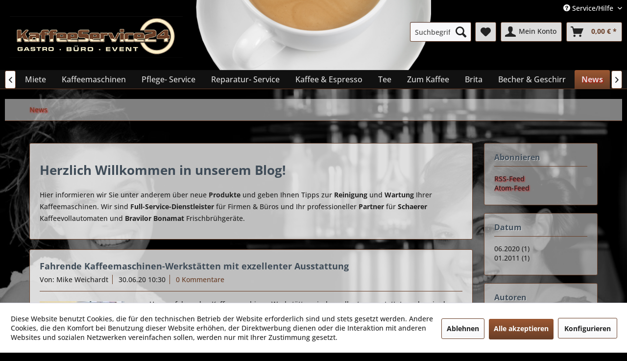

--- FILE ---
content_type: text/html; charset=UTF-8
request_url: https://kaffeeservice24.com/news/?p=1&sFilterTags=Kaffeemaschinen
body_size: 15344
content:
<!DOCTYPE html> <html class="no-js" lang="de" itemscope="itemscope" itemtype="https://schema.org/WebPage"> <head> <meta charset="utf-8"> <meta name="author" content="KaffeeService24.com" /> <meta name="robots" content="noindex,follow" /> <meta name="revisit-after" content="7 days" /> <meta name="keywords" content="Kaffee-News, KaffeeService24" /> <meta name="description" content="Neues von KaffeeService24" /> <meta property="og:type" content="website" /> <meta property="og:site_name" content="KaffeeService24 Gastro - Büro - Event" /> <meta property="og:title" content="News" /> <meta property="og:description" content="Hier informieren wir Sie unter anderem über neue Produkte und geben Ihnen Tipps zur Reinigung und Wartung Ihrer Kaffeemaschinen. Wir sind…" /> <meta name="twitter:card" content="summary" /> <meta name="twitter:site" content="KaffeeService24 Gastro - Büro - Event" /> <meta name="twitter:title" content="News" /> <meta name="twitter:description" content="Hier informieren wir Sie unter anderem über neue Produkte und geben Ihnen Tipps zur Reinigung und Wartung Ihrer Kaffeemaschinen. Wir sind…" /> <meta itemprop="copyrightHolder" content="KaffeeService24 Gastro - Büro - Event" /> <meta itemprop="copyrightYear" content="2021" /> <meta itemprop="isFamilyFriendly" content="True" /> <meta itemprop="image" content="https://kaffeeservice24.com/media/image/34/64/99/NEW-outlineSchwarz.png" /> <meta name="viewport" content="width=device-width, initial-scale=1.0"> <meta name="mobile-web-app-capable" content="yes"> <meta name="apple-mobile-web-app-title" content="KaffeeService24"> <meta name="apple-mobile-web-app-capable" content="yes"> <meta name="apple-mobile-web-app-status-bar-style" content="default"> <link rel="apple-touch-icon-precomposed" href="/themes/Frontend/Responsive/frontend/_public/src/img/apple-touch-icon-precomposed.png"> <link rel="shortcut icon" href="https://kaffeeservice24.com/media/unknown/d9/0c/f4/favicon.ico"> <meta name="msapplication-navbutton-color" content="#693e27" /> <meta name="application-name" content="KaffeeService24 Gastro - Büro - Event" /> <meta name="msapplication-starturl" content="https://kaffeeservice24.com/" /> <meta name="msapplication-window" content="width=1024;height=768" /> <meta name="msapplication-TileImage" content="/themes/Frontend/Responsive/frontend/_public/src/img/win-tile-image.png"> <meta name="msapplication-TileColor" content="#693e27"> <meta name="theme-color" content="#693e27" /> <link rel="canonical" href="https://kaffeeservice24.com/news/" /> <link rel="alternate" type="application/rss+xml" title="News RSS" href="https://kaffeeservice24.com/news/?sRss=1"/> <link rel="alternate" type="application/atom+xml" title="News ATOM" href="https://kaffeeservice24.com/news/?sAtom=1"/> <title itemprop="name">Kaffee-News von KaffeeService24 | KaffeeService24 Gastro - Büro - Event</title> <link rel="stylesheet" href="https://use.fontawesome.com/releases/v5.2.0/css/all.css" integrity="sha384-hWVjflwFxL6sNzntih27bfxkr27PmbbK/iSvJ+a4+0owXq79v+lsFkW54bOGbiDQ" crossorigin="anonymous"> <link href="/web/cache/1759951199_ba2d75060975752096077aba90247c7a.css" media="all" rel="stylesheet" type="text/css" /> </head> <body class="is--ctl-blog is--act-index" > <div data-paypalUnifiedMetaDataContainer="true" data-paypalUnifiedRestoreOrderNumberUrl="https://kaffeeservice24.com/widgets/PaypalUnifiedOrderNumber/restoreOrderNumber" class="is--hidden"> </div> <div class="page-wrap"> <noscript class="noscript-main"> <div class="alert is--warning"> <div class="alert--icon"> <i class="icon--element icon--warning"></i> </div> <div class="alert--content"> Um KaffeeService24&#x20;Gastro&#x20;-&#x20;B&#xFC;ro&#x20;-&#x20;Event in vollem Umfang nutzen zu k&ouml;nnen, empfehlen wir Ihnen Javascript in Ihrem Browser zu aktiveren. </div> </div> </noscript> <header class="header-main"> <div class="top-bar"> <div class="container block-group"> <nav class="top-bar--navigation block" role="menubar"> <div class="navigation--entry entry--service has--drop-down" role="menuitem" aria-haspopup="true" data-drop-down-menu="true"> <i class="icon--service"></i> Service/Hilfe <ul class="service--list is--rounded" role="menu"> <li class="service--entry" role="menuitem"> <a class="service--link" href="https://kaffeeservice24.com/hilfe/support" title="Hilfe / Support" > Hilfe / Support </a> </li> <li class="service--entry" role="menuitem"> <a class="service--link" href="https://kaffeeservice24.com/kontaktformular" title="Kontakt" target="_self"> Kontakt </a> </li> <li class="service--entry" role="menuitem"> <a class="service--link" href="https://kaffeeservice24.com/versand-zahlung" title="Versand &amp; Zahlung" > Versand & Zahlung </a> </li> </ul> </div> </nav> </div> </div> <div class="container header--navigation"> <div class="logo-main block-group" role="banner"> <div class="logo--shop block"> <a class="logo--link" href="https://kaffeeservice24.com/" title="KaffeeService24 Gastro - Büro - Event - zur Startseite wechseln"> <picture> <source srcset="https://kaffeeservice24.com/media/image/34/64/99/NEW-outlineSchwarz.png" media="(min-width: 78.75em)"> <source srcset="https://kaffeeservice24.com/media/image/34/64/99/NEW-outlineSchwarz.png" media="(min-width: 64em)"> <source srcset="https://kaffeeservice24.com/media/image/34/64/99/NEW-outlineSchwarz.png" media="(min-width: 48em)"> <img srcset="https://kaffeeservice24.com/media/image/34/64/99/NEW-outlineSchwarz.png" alt="KaffeeService24 Gastro - Büro - Event - zur Startseite wechseln" /> </picture> </a> </div> </div> <nav class="shop--navigation block-group"> <ul class="navigation--list block-group" role="menubar"> <li class="navigation--entry entry--menu-left" role="menuitem"> <a class="entry--link entry--trigger btn is--icon-left" href="#offcanvas--left" data-offcanvas="true" data-offCanvasSelector=".sidebar-main" aria-label="Menü"> <i class="icon--menu"></i> Menü </a> </li> <li class="navigation--entry entry--search" role="menuitem" data-search="true" aria-haspopup="true" data-minLength="3"> <a class="btn entry--link entry--trigger" href="#show-hide--search" title="Suche anzeigen / schließen" aria-label="Suche anzeigen / schließen"> <i class="icon--search"></i> <span class="search--display">Suchen</span> </a> <form action="/search" method="get" class="main-search--form"> <input type="search" name="sSearch" aria-label="Suchbegriff..." class="main-search--field" autocomplete="off" autocapitalize="off" placeholder="Suchbegriff..." maxlength="30" /> <button type="submit" class="main-search--button" aria-label="Suchen"> <i class="icon--search"></i> <span class="main-search--text">Suchen</span> </button> <div class="form--ajax-loader">&nbsp;</div> </form> <div class="main-search--results"></div> </li> <li class="navigation--entry entry--notepad" role="menuitem"> <a href="https://kaffeeservice24.com/note" title="Merkzettel" aria-label="Merkzettel" class="btn"> <i class="icon--heart"></i> </a> </li> <li class="navigation--entry entry--account with-slt" role="menuitem" data-offcanvas="true" data-offCanvasSelector=".account--dropdown-navigation"> <a href="https://kaffeeservice24.com/account" title="Mein Konto" aria-label="Mein Konto" class="btn is--icon-left entry--link account--link"> <i class="icon--account"></i> <span class="account--display"> Mein Konto </span> </a> <div class="account--dropdown-navigation"> <div class="navigation--smartphone"> <div class="entry--close-off-canvas"> <a href="#close-account-menu" class="account--close-off-canvas" title="Menü schließen" aria-label="Menü schließen"> Menü schließen <i class="icon--arrow-right"></i> </a> </div> </div> <div class="account--menu is--rounded is--personalized"> <span class="navigation--headline"> Mein Konto </span> <div class="account--menu-container"> <ul class="sidebar--navigation navigation--list is--level0 show--active-items"> <li class="navigation--entry"> <span class="navigation--signin"> <a href="https://kaffeeservice24.com/account#hide-registration" class="blocked--link btn is--primary navigation--signin-btn" data-collapseTarget="#registration" data-action="close"> Anmelden </a> <span class="navigation--register"> oder <a href="https://kaffeeservice24.com/account#show-registration" class="blocked--link" data-collapseTarget="#registration" data-action="open"> registrieren </a> </span> </span> </li> <li class="navigation--entry"> <a href="https://kaffeeservice24.com/account" title="Übersicht" class="navigation--link"> Übersicht </a> </li> <li class="navigation--entry"> <a href="https://kaffeeservice24.com/account/profile" title="Persönliche Daten" class="navigation--link" rel="nofollow"> Persönliche Daten </a> </li> <li class="navigation--entry"> <a href="https://kaffeeservice24.com/address/index/sidebar/" title="Adressen" class="navigation--link" rel="nofollow"> Adressen </a> </li> <li class="navigation--entry"> <a href="https://kaffeeservice24.com/account/payment" title="Zahlungsarten" class="navigation--link" rel="nofollow"> Zahlungsarten </a> </li> <li class="navigation--entry"> <a href="https://kaffeeservice24.com/account/orders" title="Bestellungen" class="navigation--link" rel="nofollow"> Bestellungen </a> </li> <li class="navigation--entry"> <a href="https://kaffeeservice24.com/note" title="Merkzettel" class="navigation--link" rel="nofollow"> Merkzettel </a> </li> </ul> </div> </div> </div> </li> <li class="navigation--entry entry--cart" role="menuitem"> <a class="btn is--icon-left cart--link" href="https://kaffeeservice24.com/checkout/cart" title="Warenkorb" aria-label="Warenkorb"> <span class="cart--display"> Warenkorb </span> <span class="badge is--primary is--minimal cart--quantity is--hidden">0</span> <i class="icon--basket"></i> <span class="cart--amount"> 0,00&nbsp;&euro; * </span> </a> <div class="ajax-loader">&nbsp;</div> </li> </ul> </nav> <div class="container--ajax-cart" data-collapse-cart="true" data-displayMode="offcanvas"></div> </div> </header> <nav class="navigation-main"> <div class="container" data-menu-scroller="true" data-listSelector=".navigation--list.container" data-viewPortSelector=".navigation--list-wrapper"> <div class="navigation--list-wrapper"> <ul class="navigation--list container" role="menubar" itemscope="itemscope" itemtype="https://schema.org/SiteNavigationElement"> <li class="navigation--entry is--home" role="menuitem" xmlns="http://www.w3.org/1999/html"> <a class="navigation--link is--first" href="https://kaffeeservice24.com/" title="Home" itemprop="url"> <img class="home--button--icon" itemprop="name" src="https://kaffeeservice24.com/engine/Shopware/Plugins/Community/Frontend/WolfAdvancedGraficMenu/views/frontend/_public/src/img/home.png" alt="Home" title="Home" /> </a> </li> <li class="navigation--entry" role="menuitem"> <a class="navigation--link" href="https://kaffeeservice24.com/miete/" title="Miete" itemprop="url"> <span itemprop="name">Miete</span> </a> </li> <li class="navigation--entry" role="menuitem"> <a class="navigation--link" href="https://kaffeeservice24.com/kaffeemaschinen/" title="Kaffeemaschinen" itemprop="url"> <span itemprop="name">Kaffeemaschinen</span> </a> </li> <li class="navigation--entry" role="menuitem"> <a class="navigation--link" href="https://kaffeeservice24.com/pflege-service/" title="Pflege- Service" itemprop="url"> <span itemprop="name">Pflege- Service</span> </a> </li> <li class="navigation--entry" role="menuitem"> <a class="navigation--link" href="https://kaffeeservice24.com/reparatur-service/" title="Reparatur- Service" itemprop="url"> <span itemprop="name">Reparatur- Service</span> </a> </li> <li class="navigation--entry" role="menuitem"> <a class="navigation--link" href="https://kaffeeservice24.com/kaffee-espresso/" title="Kaffee & Espresso" itemprop="url"> <span itemprop="name">Kaffee & Espresso</span> </a> </li> <li class="navigation--entry" role="menuitem"> <a class="navigation--link" href="https://kaffeeservice24.com/tee/" title="Tee" itemprop="url"> <span itemprop="name">Tee</span> </a> </li> <li class="navigation--entry" role="menuitem"> <a class="navigation--link" href="https://kaffeeservice24.com/zum-kaffee/" title="Zum Kaffee" itemprop="url"> <span itemprop="name">Zum Kaffee</span> </a> </li> <li class="navigation--entry" role="menuitem"> <a class="navigation--link" href="https://kaffeeservice24.com/cat/index/sCategory/11" title="Brita" itemprop="url"> <span itemprop="name">Brita</span> </a> </li> <li class="navigation--entry" role="menuitem"> <a class="navigation--link" href="https://kaffeeservice24.com/becher-geschirr/" title="Becher & Geschirr" itemprop="url"> <span itemprop="name">Becher & Geschirr</span> </a> </li> <li class="navigation--entry is--active" role="menuitem"> <a class="navigation--link is--active" href="https://kaffeeservice24.com/news/" title="News" itemprop="url"> <span itemprop="name">News</span> </a> </li> <li class="navigation--entry " role="menuitem"> <a class="navigation--link " title="Mehr Kategorien"} > <span itemprop="name"> Mehr... </span> </a> </li> </ul> </div> <div class="gr-advanced-menu" data-advanced-menu="true"> <div class="menu--container"> <div class="button-container"> <a href="https://kaffeeservice24.com/miete/" class="button--category" title="Zur Kategorie "> <i class="icon--arrow-right"></i> Zur Kategorie Miete </a> <span class="button--close"> <i class="icon--cross"></i> </span> </div> <div class="content--wrapper has--content has--teaser advanced-menu-delay" data-hoverdelay="500"> <ul class="menu--list menu--level-0 " style="width: 50%;"> <li class="menu--list-item item--level-0 grafic--box--with-3" > <a href="https://kaffeeservice24.com/miete/fuer-buero/" class="menu--list-item-link" title="für Büro"> <div class="Navigation--sub-picture" style="background-image:url(https://kaffeeservice24.com/media/image/a5/92/64/SCS-b.jpg); height: 125px "> </div> <div class="graad--name--box"> für Büro </div> </a> </li> <li class="menu--list-item item--level-0 grafic--box--with-3" > <a href="https://kaffeeservice24.com/miete/gastronomie/" class="menu--list-item-link" title="Gastronomie"> <div class="Navigation--sub-picture" style="background-image:url(https://kaffeeservice24.com/media/image/e5/91/fb/SCS-a.jpg); height: 125px "> </div> <div class="graad--name--box"> Gastronomie </div> </a> </li> <li class="menu--list-item item--level-0 grafic--box--with-3" > <a href="https://kaffeeservice24.com/miete/fuer-ihr-event/" class="menu--list-item-link" title="für Ihr Event"> <div class="Navigation--sub-picture" style="background-image:url(https://kaffeeservice24.com/media/image/3c/0c/0c/Becher-To-Go.jpg); height: 125px "> </div> <div class="graad--name--box"> für Ihr Event </div> </a> </li> </ul> <div class="menu--delimiter" style="right: 50%;"></div> <div class="menu--teaser" style="width: 50%;"> <a href="https://kaffeeservice24.com/miete/" title="Zur Kategorie Miete" class="teaser--image" style="background-image: url(https://kaffeeservice24.com/media/image/f4/cc/3e/SCS-1.png);"></a> <div class="teaser--headline">Kaffee im Büro und in der Gastronomie. Miete mit echtem FullService.</div> <div class="teaser--text"> Als Dienstleister sind wir gewohnt uns Ihren Kopf zu zerbrechen. Drei der gängigsten Kaffee-Fullservice-Pakete halten wir für Sie bereit. Ganz gleich ob Sie "hochwertigen Filterkaffee", den "perfekten Espresso", "lecker Cafe Creme" oder... <a class="teaser--text-link" href="https://kaffeeservice24.com/miete/" title="mehr erfahren"> mehr erfahren </a> </div> </div> </div> </div> <div class="menu--container"> <div class="button-container"> <a href="https://kaffeeservice24.com/kaffeemaschinen/" class="button--category" title="Zur Kategorie "> <i class="icon--arrow-right"></i> Zur Kategorie Kaffeemaschinen </a> <span class="button--close"> <i class="icon--cross"></i> </span> </div> <div class="content--wrapper has--content has--teaser advanced-menu-delay" data-hoverdelay="500"> <ul class="menu--list menu--level-0 " style="width: 50%;"> <li class="menu--list-item item--level-0 grafic--box--with-3" > <a href="https://kaffeeservice24.com/kaffeemaschinen/vollautomaten/" class="menu--list-item-link" title="Vollautomaten"> <div class="Navigation--sub-picture" style="background-image:url(https://kaffeeservice24.com/media/image/17/87/a0/Schaerer-Coffee-Joy.png); height: 125px "> </div> <div class="graad--name--box"> Vollautomaten </div> </a> </li> <li class="menu--list-item item--level-0 grafic--box--with-3" > <a href="https://kaffeeservice24.com/kaffeemaschinen/frischbrueher/" class="menu--list-item-link" title="Frischbrüher"> <div class="Navigation--sub-picture" style="background-image:url(https://kaffeeservice24.com/media/image/a7/12/d8/Bravilor-Bonamat-THa-web.png); height: 125px "> </div> <div class="graad--name--box"> Frischbrüher </div> </a> </li> <li class="menu--list-item item--level-0 grafic--box--with-3" > <a href="https://kaffeeservice24.com/kaffeemaschinen/filtertueten/" class="menu--list-item-link" title="Filtertüten"> <div class="Navigation--sub-picture" style="background-image:url(https://kaffeeservice24.com/media/image/53/da/c5/Bravilor-Bonamat-Korbfilter-weiss.png); height: 125px "> </div> <div class="graad--name--box"> Filtertüten </div> </a> </li> <li class="menu--list-item item--level-0 grafic--box--with-3" > <a href="https://kaffeeservice24.com/kaffeemaschinen/ersatzteile/" class="menu--list-item-link" title="Ersatzteile"> <div class="Navigation--sub-picture" style="background-image:url(https://kaffeeservice24.com/media/image/47/c2/44/Cappuccino-Dampfduese-chrom-web.png); height: 125px "> </div> <div class="graad--name--box"> Ersatzteile </div> </a> </li> <li class="menu--list-item item--level-0 grafic--box--with-3" > <a href="https://kaffeeservice24.com/kaffeemaschinen/maschinenzubehoer/" class="menu--list-item-link" title="Maschinenzubehör"> <div class="Navigation--sub-picture" style="background-image:url(https://kaffeeservice24.com/media/image/3d/1c/25/Cup-Cool.jpg); height: 125px "> </div> <div class="graad--name--box"> Maschinenzubehör </div> </a> </li> <li class="menu--list-item item--level-0 grafic--box--with-3" > <a href="https://kaffeeservice24.com/kaffeemaschinen/gebraucht-wie-neu/" class="menu--list-item-link" title="gebraucht, wie neu"> <div class="Navigation--sub-picture" style="background-image:url(https://kaffeeservice24.com/media/image/17/87/a0/Schaerer-Coffee-Joy.png); height: 125px "> </div> <div class="graad--name--box"> gebraucht, wie neu </div> </a> </li> </ul> <div class="menu--delimiter" style="right: 50%;"></div> <div class="menu--teaser" style="width: 50%;"> <a href="https://kaffeeservice24.com/kaffeemaschinen/" title="Zur Kategorie Kaffeemaschinen" class="teaser--image" style="background-image: url(https://kaffeeservice24.com/media/image/d0/b1/54/Schaerer-Coffee-Soul-mit-Tassenw-rmer-web.png);"></a> <div class="teaser--headline">Die beiden Königsklassen der Kaffeetechnik: "Schaerer" & "Bravilor Bonamat"</div> </div> </div> </div> <div class="menu--container"> <div class="button-container"> <a href="https://kaffeeservice24.com/pflege-service/" class="button--category" title="Zur Kategorie "> <i class="icon--arrow-right"></i> Zur Kategorie Pflege- Service </a> <span class="button--close"> <i class="icon--cross"></i> </span> </div> <div class="content--wrapper has--content has--teaser advanced-menu-delay" data-hoverdelay="500"> <ul class="menu--list menu--level-0 " style="width: 50%;"> <li class="menu--list-item item--level-0 grafic--box--with-3" > <a href="https://kaffeeservice24.com/pflege-service/pflege-service-abos/" class="menu--list-item-link" title="Pflege-Service-Abos"> <div class="Navigation--sub-picture" style="background-image:url(https://kaffeeservice24.com/media/image/e8/47/5f/Pflege_Service_Abo-SCJ-web.png); height: 125px "> </div> <div class="graad--name--box"> Pflege-Service-Abos </div> </a> </li> <li class="menu--list-item item--level-0 grafic--box--with-3" > <a href="https://kaffeeservice24.com/pflege-service/artikel-fuer-vollautomaten/" class="menu--list-item-link" title="Artikel für Vollautomaten"> <div class="Navigation--sub-picture" style="background-image:url(https://kaffeeservice24.com/media/image/24/24/84/KS-24-Reinigungstabletten-f-r-Kaffeevollautomaten-120St-1-web.png); height: 125px "> </div> <div class="graad--name--box"> Artikel für Vollautomaten </div> </a> </li> <li class="menu--list-item item--level-0 grafic--box--with-3" > <a href="https://kaffeeservice24.com/pflege-service/artikel-fuer-frischbrueher/" class="menu--list-item-link" title="Artikel für Frischbrüher"> <div class="Navigation--sub-picture" style="background-image:url(https://kaffeeservice24.com/media/image/4e/14/3e/KS-24-Kalkl-ser-Entkalker-1L-2-web.png); height: 125px "> </div> <div class="graad--name--box"> Artikel für Frischbrüher </div> </a> </li> <li class="menu--list-item item--level-0 grafic--box--with-3" > <a href="https://kaffeeservice24.com/pflege-service/sonstige-serviceartikel/" class="menu--list-item-link" title="Sonstige Serviceartikel"> <div class="Navigation--sub-picture" style="background-image:url(https://kaffeeservice24.com/media/image/62/0d/93/schlauchbuerste-3mm-fuer-milchschlaeuche-u-aufschaeumer-web.png); height: 125px "> </div> <div class="graad--name--box"> Sonstige Serviceartikel </div> </a> </li> </ul> <div class="menu--delimiter" style="right: 50%;"></div> <div class="menu--teaser" style="width: 50%;"> <a href="https://kaffeeservice24.com/pflege-service/" title="Zur Kategorie Pflege- Service" class="teaser--image" style="background-image: url(https://kaffeeservice24.com/media/image/6b/3b/b8/KS-24-Reinigungstabletten-f-r-Kaffeevollautomaten-120St-3-web.png);"></a> <div class="teaser--headline">Pflegeartikel für Ihre wertvolle Kaffeetechnik</div> <div class="teaser--text"> Was man liebt, das pflegt man. Genauso sollte man es mit seinem Kaffee- vollautomaten halten. Auch hier merkt man erst, wie wertvoll er ist, wenn er wegen eines Defekts einmal streiken sollte. Regelmäßige Pflege verlängert die Lebensdauer... <a class="teaser--text-link" href="https://kaffeeservice24.com/pflege-service/" title="mehr erfahren"> mehr erfahren </a> </div> </div> </div> </div> <div class="menu--container"> <div class="button-container"> <a href="https://kaffeeservice24.com/reparatur-service/" class="button--category" title="Zur Kategorie "> <i class="icon--arrow-right"></i> Zur Kategorie Reparatur- Service </a> <span class="button--close"> <i class="icon--cross"></i> </span> </div> <div class="content--wrapper has--content has--teaser advanced-menu-delay" data-hoverdelay="500"> <ul class="menu--list menu--level-0 " style="width: 50%;"> <li class="menu--list-item item--level-0 grafic--box--with-3" > <a href="https://kaffeeservice24.com/reparatur-service/schaerer/" class="menu--list-item-link" title="Schaerer"> <div class="Navigation--sub-picture" style="background-image:url(https://kaffeeservice24.com/media/image/d3/c5/a7/Reparatur-Ticket-SCA-touch-it-web.png); height: 125px "> </div> <div class="graad--name--box"> Schaerer </div> </a> </li> <li class="menu--list-item item--level-0 grafic--box--with-3" > <a href="https://kaffeeservice24.com/reparatur-service/wmf/" class="menu--list-item-link" title="WMF"> <div class="Navigation--sub-picture" style="background-image:url(https://kaffeeservice24.com/media/image/72/a7/0a/Reparatur-Ticket-WMF-800-web.png); height: 125px "> </div> <div class="graad--name--box"> WMF </div> </a> </li> <li class="menu--list-item item--level-0 grafic--box--with-3" > <a href="https://kaffeeservice24.com/reparatur-service/solis/" class="menu--list-item-link" title="Solis"> <div class="Navigation--sub-picture" style="background-image:url(https://kaffeeservice24.com/media/image/e6/9d/ca/Reparatur-Ticket-Solis-MP-web.png); height: 125px "> </div> <div class="graad--name--box"> Solis </div> </a> </li> <li class="menu--list-item item--level-0 grafic--box--with-3" > <a href="https://kaffeeservice24.com/reparatur-service/alfi/" class="menu--list-item-link" title="Alfi"> <div class="Navigation--sub-picture" style="background-image:url(https://kaffeeservice24.com/media/image/78/4e/cb/Reparatur-Ticket-Alfino-web.png); height: 125px "> </div> <div class="graad--name--box"> Alfi </div> </a> </li> <li class="menu--list-item item--level-0 grafic--box--with-3" > <a href="https://kaffeeservice24.com/reparatur-service/bonamat/" class="menu--list-item-link" title="Bonamat"> <div class="Navigation--sub-picture" style="background-image:url(https://kaffeeservice24.com/media/image/g0/ef/94/Reparatur-Ticket-matic-web.png); height: 125px "> </div> <div class="graad--name--box"> Bonamat </div> </a> </li> </ul> <div class="menu--delimiter" style="right: 50%;"></div> <div class="menu--teaser" style="width: 50%;"> <a href="https://kaffeeservice24.com/reparatur-service/" title="Zur Kategorie Reparatur- Service" class="teaser--image" style="background-image: url(https://kaffeeservice24.com/media/image/43/dd/bb/Reparatur-Ticket-SCS-web.png);"></a> <div class="teaser--headline">Online-, und vor Ort - Reparatur - Service</div> <div class="teaser--text"> Meldet Ihre Kaffeemaschine " Service erwünscht "? Für Klein-Kaffee-Vollautomaten bundesweit gilt: Sie senden uns Ihr Gerät im Originalkarton zu oder ordern einen geeigneten Karton, hier über unseren Online-Service. Wir tauschen auch Ihre "Brita... <a class="teaser--text-link" href="https://kaffeeservice24.com/reparatur-service/" title="mehr erfahren"> mehr erfahren </a> </div> </div> </div> </div> <div class="menu--container"> <div class="button-container"> <a href="https://kaffeeservice24.com/kaffee-espresso/" class="button--category" title="Zur Kategorie "> <i class="icon--arrow-right"></i> Zur Kategorie Kaffee & Espresso </a> <span class="button--close"> <i class="icon--cross"></i> </span> </div> <div class="content--wrapper has--content has--teaser advanced-menu-delay" data-hoverdelay="500"> <ul class="menu--list menu--level-0 " style="width: 50%;"> <li class="menu--list-item item--level-0 grafic--box--with-3" > <a href="https://kaffeeservice24.com/kaffee-espresso/kaffeebohnen/" class="menu--list-item-link" title="Kaffeebohnen"> <div class="Navigation--sub-picture" style="background-image:url(https://kaffeeservice24.com/media/image/66/46/75/schirmer-cafe-creme-fairtrade.png); height: 125px "> </div> <div class="graad--name--box"> Kaffeebohnen </div> </a> </li> <li class="menu--list-item item--level-0 grafic--box--with-3" > <a href="https://kaffeeservice24.com/kaffee-espresso/espresso/" class="menu--list-item-link" title="Espresso"> <div class="Navigation--sub-picture" style="background-image:url(https://kaffeeservice24.com/media/image/b3/d4/62/dallmayr-palazzo-web.png); height: 125px "> </div> <div class="graad--name--box"> Espresso </div> </a> </li> <li class="menu--list-item item--level-0 grafic--box--with-3" > <a href="https://kaffeeservice24.com/kaffee-espresso/kaffeepulver/" class="menu--list-item-link" title="Kaffeepulver"> <div class="Navigation--sub-picture" style="background-image:url(https://kaffeeservice24.com/media/image/f5/ec/fc/Dallmayr-prodomo-gemahlen-500g-12er-Pack.png); height: 125px "> </div> <div class="graad--name--box"> Kaffeepulver </div> </a> </li> <li class="menu--list-item item--level-0 grafic--box--with-3" > <a href="https://kaffeeservice24.com/kaffee-espresso/portionsbeutel/" class="menu--list-item-link" title="Portionsbeutel"> <div class="Navigation--sub-picture" style="background-image:url(https://kaffeeservice24.com/media/image/40/32/4d/jacobs-kroenung-balance.png); height: 125px "> </div> <div class="graad--name--box"> Portionsbeutel </div> </a> </li> <li class="menu--list-item item--level-0 grafic--box--with-3" > <a href="https://kaffeeservice24.com/kaffee-espresso/schokolade/" class="menu--list-item-link" title="Schokolade"> <div class="Navigation--sub-picture" style="background-image:url(https://kaffeeservice24.com/media/image/67/4c/17/Dallmayr-Schokoladenflocken-1kg-a-web.png); height: 125px "> </div> <div class="graad--name--box"> Schokolade </div> </a> </li> </ul> <div class="menu--delimiter" style="right: 50%;"></div> <div class="menu--teaser" style="width: 50%;"> <a href="https://kaffeeservice24.com/kaffee-espresso/" title="Zur Kategorie Kaffee &amp; Espresso" class="teaser--image" style="background-image: url(https://kaffeeservice24.com/media/image/2a/d6/f2/san-paolo-espresso-web.png);"></a> <div class="teaser--headline">Kaffee ist Lebensfreude!</div> </div> </div> </div> <div class="menu--container"> <div class="button-container"> <a href="https://kaffeeservice24.com/tee/" class="button--category" title="Zur Kategorie "> <i class="icon--arrow-right"></i> Zur Kategorie Tee </a> <span class="button--close"> <i class="icon--cross"></i> </span> </div> <div class="content--wrapper has--content has--teaser advanced-menu-delay" data-hoverdelay="500"> <ul class="menu--list menu--level-0 " style="width: 50%;"> <li class="menu--list-item item--level-0 grafic--box--with-3" > <a href="https://kaffeeservice24.com/tee/fruechte-kraeutertee/" class="menu--list-item-link" title="Früchte &amp; Kräutertee"> <div class="Navigation--sub-picture" style="background-image:url(https://kaffeeservice24.com/media/image/23/a7/3d/Messmer-Tee-Pfefferminze-web.png); height: 125px "> </div> <div class="graad--name--box"> Früchte & Kräutertee </div> </a> </li> <li class="menu--list-item item--level-0 grafic--box--with-3" > <a href="https://kaffeeservice24.com/tee/schwarzer-gruener-tee/" class="menu--list-item-link" title="Schwarzer &amp; Grüner Tee"> <div class="Navigation--sub-picture" style="background-image:url(https://kaffeeservice24.com/media/image/10/3e/6a/Messmer-Tee-Earl-Grey-web.png); height: 125px "> </div> <div class="graad--name--box"> Schwarzer & Grüner Tee </div> </a> </li> <li class="menu--list-item item--level-0 grafic--box--with-3" > <a href="https://kaffeeservice24.com/tee/teezubehoer/" class="menu--list-item-link" title="Teezubehör"> <div class="Navigation--sub-picture" style="background-image:url(https://kaffeeservice24.com/media/image/b7/b8/03/teeglas-mit-messmer-logo-web.png); height: 125px "> </div> <div class="graad--name--box"> Teezubehör </div> </a> </li> <li class="menu--list-item item--level-0 grafic--box--with-3" > <a href="https://kaffeeservice24.com/tee/bio-tee/" class="menu--list-item-link" title="BIO-TEE"> <div class="Navigation--sub-picture" style="background-image:url(https://kaffeeservice24.com/media/image/27/53/61/messmer_tee_beeren_bio.png); height: 125px "> </div> <div class="graad--name--box"> BIO-TEE </div> </a> </li> </ul> <div class="menu--delimiter" style="right: 50%;"></div> <div class="menu--teaser" style="width: 50%;"> <a href="https://kaffeeservice24.com/tee/" title="Zur Kategorie Tee" class="teaser--image" style="background-image: url(https://kaffeeservice24.com/media/image/27/53/61/messmer_tee_beeren_bio.png);"></a> <div class="teaser--headline">Nach Wasser ist Tee das beliebteste Getränk weltweit.</div> </div> </div> </div> <div class="menu--container"> <div class="button-container"> <a href="https://kaffeeservice24.com/zum-kaffee/" class="button--category" title="Zur Kategorie "> <i class="icon--arrow-right"></i> Zur Kategorie Zum Kaffee </a> <span class="button--close"> <i class="icon--cross"></i> </span> </div> <div class="content--wrapper has--content has--teaser advanced-menu-delay" data-hoverdelay="500"> <ul class="menu--list menu--level-0 " style="width: 50%;"> <li class="menu--list-item item--level-0 grafic--box--with-3" > <a href="https://kaffeeservice24.com/zum-kaffee/milch/" class="menu--list-item-link" title="Milch"> <div class="Navigation--sub-picture" style="background-image:url(https://kaffeeservice24.com/media/image/46/7b/6c/Turm-Kondensmilch-7-5-340g-web.png); height: 125px "> </div> <div class="graad--name--box"> Milch </div> </a> </li> <li class="menu--list-item item--level-0 grafic--box--with-3" > <a href="https://kaffeeservice24.com/zum-kaffee/zucker/" class="menu--list-item-link" title="Zucker"> <div class="Navigation--sub-picture" style="background-image:url(https://kaffeeservice24.com/media/image/b4/ff/67/Suedzucker-Wuerfelzucker-500g-web.png); height: 125px "> </div> <div class="graad--name--box"> Zucker </div> </a> </li> </ul> <div class="menu--delimiter" style="right: 50%;"></div> <div class="menu--teaser" style="width: 50%;"> <a href="https://kaffeeservice24.com/zum-kaffee/" title="Zur Kategorie Zum Kaffee" class="teaser--image" style="background-image: url(https://kaffeeservice24.com/media/image/cf/eb/81/KS-24-Zuckersticks-Feinzucker-1000-Stueck-web.png);"></a> <div class="teaser--headline">Zum Kaffee</div> <div class="teaser--text"> Jeder liebt seinen Kaffee anders. Der eine bevorzugt ihn schwarz wie die Nacht, der andere trink ihn nie ohne viel Milch und vielleicht ein wenig Zucker . Genau diese Produkte finden Sie hier in verschiedenen Varianten und Packungsgrößen. <a class="teaser--text-link" href="https://kaffeeservice24.com/zum-kaffee/" title="mehr erfahren"> mehr erfahren </a> </div> </div> </div> </div> <div class="menu--container"> <div class="button-container"> <a href="https://kaffeeservice24.com/cat/index/sCategory/11" class="button--category" title="Zur Kategorie "> <i class="icon--arrow-right"></i> Zur Kategorie Brita </a> <span class="button--close"> <i class="icon--cross"></i> </span> </div> <div class="content--wrapper has--content has--teaser advanced-menu-delay" data-hoverdelay="500"> <ul class="menu--list menu--level-0 " style="width: 50%;"> <li class="menu--list-item item--level-0 grafic--box--with-3" > <a href="https://kaffeeservice24.com/brita/ersatzkartuschen/" class="menu--list-item-link" title="Ersatzkartuschen"> <div class="Navigation--sub-picture" style="background-image:url(https://kaffeeservice24.com/media/image/82/75/97/purity-c150-kartusche-web.png); height: 125px "> </div> <div class="graad--name--box"> Ersatzkartuschen </div> </a> </li> <li class="menu--list-item item--level-0 grafic--box--with-3" > <a href="https://kaffeeservice24.com/brita/filter-komplett-sets/" class="menu--list-item-link" title="Filter-Komplett-Sets"> <div class="Navigation--sub-picture" style="background-image:url(https://kaffeeservice24.com/media/image/84/6e/2b/Brita-Purity-C-Starter-set-c50.jpg); height: 125px "> </div> <div class="graad--name--box"> Filter-Komplett-Sets </div> </a> </li> <li class="menu--list-item item--level-0 grafic--box--with-3" > <a href="https://kaffeeservice24.com/brita/filterkoepfe-schlaeuche/" class="menu--list-item-link" title="Filterköpfe &amp; Schläuche"> <div class="Navigation--sub-picture" style="background-image:url(https://kaffeeservice24.com/media/image/6d/c6/5e/Brita-Purity-C-0-70-Filter-Kopf-1302-06-06-09-web.png); height: 125px "> </div> <div class="graad--name--box"> Filterköpfe & Schläuche </div> </a> </li> </ul> <div class="menu--delimiter" style="right: 50%;"></div> <div class="menu--teaser" style="width: 50%;"> <a href="https://kaffeeservice24.com/cat/index/sCategory/11" title="Zur Kategorie Brita" class="teaser--image" style="background-image: url(https://kaffeeservice24.com/media/image/84/6e/2b/Brita-Purity-C-Starter-set-c50.jpg);"></a> <div class="teaser--headline">Brita Wasserfilter verbessern die Qualität von Kaffee & Tee</div> <div class="teaser--text"> Der größte Vorteil beim filtern von Trinkwasser ist der Geschmack. Dieser ist zwar immer individuell, jedoch empfinden die meisten Menschen hartes Leitungswasser als unangenehm. Das Gaumenerlebnis leidet am meisten bei gebrühten Heißgetränken... <a class="teaser--text-link" href="https://kaffeeservice24.com/cat/index/sCategory/11" title="mehr erfahren"> mehr erfahren </a> </div> </div> </div> </div> <div class="menu--container"> <div class="button-container"> <a href="https://kaffeeservice24.com/becher-geschirr/" class="button--category" title="Zur Kategorie "> <i class="icon--arrow-right"></i> Zur Kategorie Becher & Geschirr </a> <span class="button--close"> <i class="icon--cross"></i> </span> </div> <div class="content--wrapper has--content has--teaser advanced-menu-delay" data-hoverdelay="500"> <ul class="menu--list menu--level-0 " style="width: 50%;"> <li class="menu--list-item item--level-0 grafic--box--with-3" > <a href="https://kaffeeservice24.com/becher-geschirr/to-go-becher/" class="menu--list-item-link" title="To Go Becher"> <div class="Navigation--sub-picture" style="background-image:url(https://kaffeeservice24.com/media/image/a7/64/60/Becher-Coffee-to-go-03L-web.png); height: 125px "> </div> <div class="graad--name--box"> To Go Becher </div> </a> </li> <li class="menu--list-item item--level-0 grafic--box--with-3" > <a href="https://kaffeeservice24.com/becher-geschirr/geschirr/" class="menu--list-item-link" title="Geschirr"> <div class="Navigation--sub-picture" style="background-image:url(https://kaffeeservice24.com/media/image/96/08/72/kaffeetasse-san-paolo-weiss-web.png); height: 125px "> </div> <div class="graad--name--box"> Geschirr </div> </a> </li> <li class="menu--list-item item--level-0 grafic--box--with-3" > <a href="https://kaffeeservice24.com/becher-geschirr/glaeser/" class="menu--list-item-link" title="Gläser"> <div class="Navigation--sub-picture" style="background-image:url(https://kaffeeservice24.com/media/image/80/cc/db/Latteglas-San-Paolo-web.png); height: 125px "> </div> <div class="graad--name--box"> Gläser </div> </a> </li> <li class="menu--list-item item--level-0 grafic--box--with-3" > <a href="https://kaffeeservice24.com/becher-geschirr/loeffel/" class="menu--list-item-link" title="Löffel"> <div class="Navigation--sub-picture" style="background-image:url(https://kaffeeservice24.com/media/image/b4/60/5d/Latteloeffel-mit-knick-web.png); height: 125px "> </div> <div class="graad--name--box"> Löffel </div> </a> </li> </ul> <div class="menu--delimiter" style="right: 50%;"></div> <div class="menu--teaser" style="width: 50%;"> <a href="https://kaffeeservice24.com/becher-geschirr/" title="Zur Kategorie Becher &amp; Geschirr" class="teaser--image" style="background-image: url(https://kaffeeservice24.com/media/image/ca/e8/dd/To-Go-Becher-front-web.png);"></a> <div class="teaser--headline">Becher & Geschirr mal richtig günstig!</div> <div class="teaser--text"> Sie suchen Keramik-Geschirr wie Espresso- und Kaffeetassen , CoffeeToGo-Becher , verschiedene Löffel oder weiteres Zubehör rund um den perfekten Kaffeegenuss ? Dann könnten Sie hier fündig werden. &nbsp; Geschirr u. Coffee To Go - Becher... <a class="teaser--text-link" href="https://kaffeeservice24.com/becher-geschirr/" title="mehr erfahren"> mehr erfahren </a> </div> </div> </div> </div> <div class="menu--container"> <div class="button-container"> <a href="https://kaffeeservice24.com/news/" class="button--category" title="Zur Kategorie "> <i class="icon--arrow-right"></i> Zur Kategorie News </a> <span class="button--close"> <i class="icon--cross"></i> </span> </div> <div class="content--wrapper has--teaser advanced-menu-delay" data-hoverdelay="500"> <div class="menu--teaser" style="width: 100%;"> <div class="teaser--headline">Herzlich Willkommen in unserem Blog!</div> <div class="teaser--text"> Hier informieren wir Sie unter anderem über neue Produkte und geben Ihnen Tipps zur Reinigung und Wartung Ihrer Kaffeemaschinen. Wir sind Full-Service-Dienstleister für Firmen &amp; Büros und Ihr professioneller Partner für Schaerer... <a class="teaser--text-link" href="https://kaffeeservice24.com/news/" title="mehr erfahren"> mehr erfahren </a> </div> </div> </div> </div> <div class="menu--container"> <div class="button-container"> <a href="#" class="button--category" title="Weitere Kategorien"> Weitere Kategorien </a> <span class="button--close"> <i class="icon--cross"></i> </span> </div> <div class="content--wrapper has--content"> <ul class="menu--list menu--level-0" style="width: 100%"> </ul> </div> </div> </div> </div> </nav> <section class="content-main container block-group"> <nav class="content--breadcrumb block"> <ul class="breadcrumb--list" role="menu" itemscope itemtype="https://schema.org/BreadcrumbList"> <li role="menuitem" class="breadcrumb--entry is--active" itemprop="itemListElement" itemscope itemtype="https://schema.org/ListItem"> <a class="breadcrumb--link" href="https://kaffeeservice24.com/news/" title="News" itemprop="item"> <link itemprop="url" href="https://kaffeeservice24.com/news/" /> <span class="breadcrumb--title" itemprop="name">News</span> </a> <meta itemprop="position" content="0" /> </li> </ul> </nav> <div class="content-main--inner"> <div id='cookie-consent' class='off-canvas is--left block-transition' data-cookie-consent-manager='true' data-cookieTimeout='60'> <div class='cookie-consent--header cookie-consent--close'> Cookie-Einstellungen <i class="icon--arrow-right"></i> </div> <div class='cookie-consent--description'> Diese Website benutzt Cookies, die für den technischen Betrieb der Website erforderlich sind und stets gesetzt werden. Andere Cookies, die den Komfort bei Benutzung dieser Website erhöhen, der Direktwerbung dienen oder die Interaktion mit anderen Websites und sozialen Netzwerken vereinfachen sollen, werden nur mit Ihrer Zustimmung gesetzt. </div> <div class='cookie-consent--configuration'> <div class='cookie-consent--configuration-header'> <div class='cookie-consent--configuration-header-text'>Konfiguration</div> </div> <div class='cookie-consent--configuration-main'> <div class='cookie-consent--group'> <input type="hidden" class="cookie-consent--group-name" value="technical" /> <label class="cookie-consent--group-state cookie-consent--state-input cookie-consent--required"> <input type="checkbox" name="technical-state" class="cookie-consent--group-state-input" disabled="disabled" checked="checked"/> <span class="cookie-consent--state-input-element"></span> </label> <div class='cookie-consent--group-title' data-collapse-panel='true' data-contentSiblingSelector=".cookie-consent--group-container"> <div class="cookie-consent--group-title-label cookie-consent--state-label"> Technisch erforderlich </div> <span class="cookie-consent--group-arrow is-icon--right"> <i class="icon--arrow-right"></i> </span> </div> <div class='cookie-consent--group-container'> <div class='cookie-consent--group-description'> Diese Cookies sind für die Grundfunktionen des Shops notwendig. </div> <div class='cookie-consent--cookies-container'> <div class='cookie-consent--cookie'> <input type="hidden" class="cookie-consent--cookie-name" value="cookieDeclined" /> <label class="cookie-consent--cookie-state cookie-consent--state-input cookie-consent--required"> <input type="checkbox" name="cookieDeclined-state" class="cookie-consent--cookie-state-input" disabled="disabled" checked="checked" /> <span class="cookie-consent--state-input-element"></span> </label> <div class='cookie--label cookie-consent--state-label'> "Alle Cookies ablehnen" Cookie </div> </div> <div class='cookie-consent--cookie'> <input type="hidden" class="cookie-consent--cookie-name" value="allowCookie" /> <label class="cookie-consent--cookie-state cookie-consent--state-input cookie-consent--required"> <input type="checkbox" name="allowCookie-state" class="cookie-consent--cookie-state-input" disabled="disabled" checked="checked" /> <span class="cookie-consent--state-input-element"></span> </label> <div class='cookie--label cookie-consent--state-label'> "Alle Cookies annehmen" Cookie </div> </div> <div class='cookie-consent--cookie'> <input type="hidden" class="cookie-consent--cookie-name" value="shop" /> <label class="cookie-consent--cookie-state cookie-consent--state-input cookie-consent--required"> <input type="checkbox" name="shop-state" class="cookie-consent--cookie-state-input" disabled="disabled" checked="checked" /> <span class="cookie-consent--state-input-element"></span> </label> <div class='cookie--label cookie-consent--state-label'> Ausgewählter Shop </div> </div> <div class='cookie-consent--cookie'> <input type="hidden" class="cookie-consent--cookie-name" value="csrf_token" /> <label class="cookie-consent--cookie-state cookie-consent--state-input cookie-consent--required"> <input type="checkbox" name="csrf_token-state" class="cookie-consent--cookie-state-input" disabled="disabled" checked="checked" /> <span class="cookie-consent--state-input-element"></span> </label> <div class='cookie--label cookie-consent--state-label'> CSRF-Token </div> </div> <div class='cookie-consent--cookie'> <input type="hidden" class="cookie-consent--cookie-name" value="cookiePreferences" /> <label class="cookie-consent--cookie-state cookie-consent--state-input cookie-consent--required"> <input type="checkbox" name="cookiePreferences-state" class="cookie-consent--cookie-state-input" disabled="disabled" checked="checked" /> <span class="cookie-consent--state-input-element"></span> </label> <div class='cookie--label cookie-consent--state-label'> Cookie-Einstellungen </div> </div> <div class='cookie-consent--cookie'> <input type="hidden" class="cookie-consent--cookie-name" value="x-cache-context-hash" /> <label class="cookie-consent--cookie-state cookie-consent--state-input cookie-consent--required"> <input type="checkbox" name="x-cache-context-hash-state" class="cookie-consent--cookie-state-input" disabled="disabled" checked="checked" /> <span class="cookie-consent--state-input-element"></span> </label> <div class='cookie--label cookie-consent--state-label'> Individuelle Preise </div> </div> <div class='cookie-consent--cookie'> <input type="hidden" class="cookie-consent--cookie-name" value="slt" /> <label class="cookie-consent--cookie-state cookie-consent--state-input cookie-consent--required"> <input type="checkbox" name="slt-state" class="cookie-consent--cookie-state-input" disabled="disabled" checked="checked" /> <span class="cookie-consent--state-input-element"></span> </label> <div class='cookie--label cookie-consent--state-label'> Kunden-Wiedererkennung </div> </div> <div class='cookie-consent--cookie'> <input type="hidden" class="cookie-consent--cookie-name" value="nocache" /> <label class="cookie-consent--cookie-state cookie-consent--state-input cookie-consent--required"> <input type="checkbox" name="nocache-state" class="cookie-consent--cookie-state-input" disabled="disabled" checked="checked" /> <span class="cookie-consent--state-input-element"></span> </label> <div class='cookie--label cookie-consent--state-label'> Kundenspezifisches Caching </div> </div> <div class='cookie-consent--cookie'> <input type="hidden" class="cookie-consent--cookie-name" value="paypal-cookies" /> <label class="cookie-consent--cookie-state cookie-consent--state-input cookie-consent--required"> <input type="checkbox" name="paypal-cookies-state" class="cookie-consent--cookie-state-input" disabled="disabled" checked="checked" /> <span class="cookie-consent--state-input-element"></span> </label> <div class='cookie--label cookie-consent--state-label'> PayPal-Zahlungen </div> </div> <div class='cookie-consent--cookie'> <input type="hidden" class="cookie-consent--cookie-name" value="session" /> <label class="cookie-consent--cookie-state cookie-consent--state-input cookie-consent--required"> <input type="checkbox" name="session-state" class="cookie-consent--cookie-state-input" disabled="disabled" checked="checked" /> <span class="cookie-consent--state-input-element"></span> </label> <div class='cookie--label cookie-consent--state-label'> Session </div> </div> <div class='cookie-consent--cookie'> <input type="hidden" class="cookie-consent--cookie-name" value="currency" /> <label class="cookie-consent--cookie-state cookie-consent--state-input cookie-consent--required"> <input type="checkbox" name="currency-state" class="cookie-consent--cookie-state-input" disabled="disabled" checked="checked" /> <span class="cookie-consent--state-input-element"></span> </label> <div class='cookie--label cookie-consent--state-label'> Währungswechsel </div> </div> </div> </div> </div> <div class='cookie-consent--group'> <input type="hidden" class="cookie-consent--group-name" value="comfort" /> <label class="cookie-consent--group-state cookie-consent--state-input"> <input type="checkbox" name="comfort-state" class="cookie-consent--group-state-input"/> <span class="cookie-consent--state-input-element"></span> </label> <div class='cookie-consent--group-title' data-collapse-panel='true' data-contentSiblingSelector=".cookie-consent--group-container"> <div class="cookie-consent--group-title-label cookie-consent--state-label"> Komfortfunktionen </div> <span class="cookie-consent--group-arrow is-icon--right"> <i class="icon--arrow-right"></i> </span> </div> <div class='cookie-consent--group-container'> <div class='cookie-consent--group-description'> Diese Cookies werden genutzt um das Einkaufserlebnis noch ansprechender zu gestalten, beispielsweise für die Wiedererkennung des Besuchers. </div> <div class='cookie-consent--cookies-container'> <div class='cookie-consent--cookie'> <input type="hidden" class="cookie-consent--cookie-name" value="sUniqueID" /> <label class="cookie-consent--cookie-state cookie-consent--state-input"> <input type="checkbox" name="sUniqueID-state" class="cookie-consent--cookie-state-input" /> <span class="cookie-consent--state-input-element"></span> </label> <div class='cookie--label cookie-consent--state-label'> Merkzettel </div> </div> </div> </div> </div> <div class='cookie-consent--group'> <input type="hidden" class="cookie-consent--group-name" value="statistics" /> <label class="cookie-consent--group-state cookie-consent--state-input"> <input type="checkbox" name="statistics-state" class="cookie-consent--group-state-input"/> <span class="cookie-consent--state-input-element"></span> </label> <div class='cookie-consent--group-title' data-collapse-panel='true' data-contentSiblingSelector=".cookie-consent--group-container"> <div class="cookie-consent--group-title-label cookie-consent--state-label"> Statistik & Tracking </div> <span class="cookie-consent--group-arrow is-icon--right"> <i class="icon--arrow-right"></i> </span> </div> <div class='cookie-consent--group-container'> <div class='cookie-consent--cookies-container'> <div class='cookie-consent--cookie'> <input type="hidden" class="cookie-consent--cookie-name" value="x-ua-device" /> <label class="cookie-consent--cookie-state cookie-consent--state-input"> <input type="checkbox" name="x-ua-device-state" class="cookie-consent--cookie-state-input" /> <span class="cookie-consent--state-input-element"></span> </label> <div class='cookie--label cookie-consent--state-label'> Endgeräteerkennung </div> </div> <div class='cookie-consent--cookie'> <input type="hidden" class="cookie-consent--cookie-name" value="__utm" /> <label class="cookie-consent--cookie-state cookie-consent--state-input"> <input type="checkbox" name="__utm-state" class="cookie-consent--cookie-state-input" /> <span class="cookie-consent--state-input-element"></span> </label> <div class='cookie--label cookie-consent--state-label'> Google Analytics </div> </div> <div class='cookie-consent--cookie'> <input type="hidden" class="cookie-consent--cookie-name" value="partner" /> <label class="cookie-consent--cookie-state cookie-consent--state-input"> <input type="checkbox" name="partner-state" class="cookie-consent--cookie-state-input" /> <span class="cookie-consent--state-input-element"></span> </label> <div class='cookie--label cookie-consent--state-label'> Partnerprogramm </div> </div> </div> </div> </div> </div> </div> <div class="cookie-consent--save"> <input class="cookie-consent--save-button btn is--primary" type="button" value="Einstellungen speichern" /> </div> </div> <aside class="sidebar-main off-canvas"> <div class="navigation--smartphone"> <ul class="navigation--list "> <li class="navigation--entry entry--close-off-canvas"> <a href="#close-categories-menu" title="Menü schließen" class="navigation--link"> Menü schließen <i class="icon--arrow-right"></i> </a> </li> </ul> <div class="mobile--switches"> </div> </div> <div class="sidebar--categories-wrapper" data-subcategory-nav="true" data-mainCategoryId="3" data-categoryId="14" data-fetchUrl="/widgets/listing/getCategory/categoryId/14"> <div class="categories--headline navigation--headline"> Kategorien </div> <div class="sidebar--categories-navigation"> <ul class="sidebar--navigation categories--navigation navigation--list is--drop-down is--level0 is--rounded" role="menu"> <li class="navigation--entry has--sub-children" role="menuitem"> <a class="navigation--link link--go-forward" href="https://kaffeeservice24.com/miete/" data-categoryId="24" data-fetchUrl="/widgets/listing/getCategory/categoryId/24" title="Miete" > Miete <span class="is--icon-right"> <i class="icon--arrow-right"></i> </span> </a> </li> <li class="navigation--entry has--sub-children" role="menuitem"> <a class="navigation--link link--go-forward" href="https://kaffeeservice24.com/kaffeemaschinen/" data-categoryId="5" data-fetchUrl="/widgets/listing/getCategory/categoryId/5" title="Kaffeemaschinen" > Kaffeemaschinen <span class="is--icon-right"> <i class="icon--arrow-right"></i> </span> </a> </li> <li class="navigation--entry has--sub-children" role="menuitem"> <a class="navigation--link link--go-forward" href="https://kaffeeservice24.com/pflege-service/" data-categoryId="12" data-fetchUrl="/widgets/listing/getCategory/categoryId/12" title="Pflege- Service" > Pflege- Service <span class="is--icon-right"> <i class="icon--arrow-right"></i> </span> </a> </li> <li class="navigation--entry has--sub-children" role="menuitem"> <a class="navigation--link link--go-forward" href="https://kaffeeservice24.com/reparatur-service/" data-categoryId="13" data-fetchUrl="/widgets/listing/getCategory/categoryId/13" title="Reparatur- Service" > Reparatur- Service <span class="is--icon-right"> <i class="icon--arrow-right"></i> </span> </a> </li> <li class="navigation--entry has--sub-children" role="menuitem"> <a class="navigation--link link--go-forward" href="https://kaffeeservice24.com/kaffee-espresso/" data-categoryId="6" data-fetchUrl="/widgets/listing/getCategory/categoryId/6" title="Kaffee &amp; Espresso" > Kaffee & Espresso <span class="is--icon-right"> <i class="icon--arrow-right"></i> </span> </a> </li> <li class="navigation--entry has--sub-children" role="menuitem"> <a class="navigation--link link--go-forward" href="https://kaffeeservice24.com/tee/" data-categoryId="10" data-fetchUrl="/widgets/listing/getCategory/categoryId/10" title="Tee" > Tee <span class="is--icon-right"> <i class="icon--arrow-right"></i> </span> </a> </li> <li class="navigation--entry has--sub-children" role="menuitem"> <a class="navigation--link link--go-forward" href="https://kaffeeservice24.com/zum-kaffee/" data-categoryId="33" data-fetchUrl="/widgets/listing/getCategory/categoryId/33" title="Zum Kaffee" > Zum Kaffee <span class="is--icon-right"> <i class="icon--arrow-right"></i> </span> </a> </li> <li class="navigation--entry has--sub-children" role="menuitem"> <a class="navigation--link link--go-forward" href="https://kaffeeservice24.com/cat/index/sCategory/11" data-categoryId="11" data-fetchUrl="/widgets/listing/getCategory/categoryId/11" title="Brita" > Brita <span class="is--icon-right"> <i class="icon--arrow-right"></i> </span> </a> </li> <li class="navigation--entry has--sub-children" role="menuitem"> <a class="navigation--link link--go-forward" href="https://kaffeeservice24.com/becher-geschirr/" data-categoryId="51" data-fetchUrl="/widgets/listing/getCategory/categoryId/51" title="Becher &amp; Geschirr" > Becher & Geschirr <span class="is--icon-right"> <i class="icon--arrow-right"></i> </span> </a> </li> <li class="navigation--entry is--active" role="menuitem"> <a class="navigation--link is--active" href="https://kaffeeservice24.com/news/" data-categoryId="14" data-fetchUrl="/widgets/listing/getCategory/categoryId/14" title="News" > News </a> </li> </ul> </div> <div class="shop-sites--container is--rounded"> <div class="shop-sites--headline navigation--headline"> Informationen </div> <ul class="shop-sites--navigation sidebar--navigation navigation--list is--drop-down is--level0" role="menu"> <li class="navigation--entry" role="menuitem"> <a class="navigation--link" href="https://kaffeeservice24.com/hilfe/support" title="Hilfe / Support" data-categoryId="2" data-fetchUrl="/widgets/listing/getCustomPage/pageId/2" > Hilfe / Support </a> </li> <li class="navigation--entry" role="menuitem"> <a class="navigation--link" href="https://kaffeeservice24.com/kontaktformular" title="Kontakt" data-categoryId="1" data-fetchUrl="/widgets/listing/getCustomPage/pageId/1" target="_self"> Kontakt </a> </li> <li class="navigation--entry" role="menuitem"> <a class="navigation--link" href="https://kaffeeservice24.com/versand-zahlung" title="Versand &amp; Zahlung" data-categoryId="6" data-fetchUrl="/widgets/listing/getCustomPage/pageId/6" > Versand & Zahlung </a> </li> </ul> </div> </div> </aside> <div class="content--wrapper"> <div class="blog--content block-group"> <div class="blog--filter-options off-canvas"> <a href="#" title="Filter schließen" class="blog--filter-close-btn">Filter schließen <i class="icon--arrow-right"></i></a> <div class="filter--container"> <div class="filter--headline">Filtern nach:</div> <div class="blog--sidebar"> <div class="blog--navigation block-group"> <div class="blog--subscribe has--border is--rounded filter--group block"> <div class="blog--subscribe-headline blog--sidebar-title collapse--header blog-filter--trigger"> Abonnieren<span class="filter--expand-collapse collapse--toggler"></span> </div> <div class="blog--subscribe-content blog--sidebar-body collapse--content"> <ul class="filter--list list--unstyled"> <li class="filter--entry"><a class="filter--entry-link" href="https://kaffeeservice24.com/news/?sRss=1" title="News">RSS-Feed</a></li> <li class="filter--entry is--last"><a class="filter--entry-link" href="https://kaffeeservice24.com/news/?sAtom=1" title="News">Atom-Feed</a></li> </ul> </div> </div> <div class="blog--filter blog--filter-date has--border is--rounded filter--group block"> <div class="blog--filter-headline blog--sidebar-title collapse--header blog-filter--trigger"> Datum<span class="filter--expand-collapse collapse--toggler"></span> </div> <div class="blog--filter-content blog--sidebar-body collapse--content"> <ul class="filter--list list--unstyled"> <li class="filter--entry"><a href="https://kaffeeservice24.com/news/?p=1&amp;sFilterTags=Kaffeemaschinen&amp;sFilterDate=2020-06" class="filter--entry-link" title="2020-06">06.2020 (1)</a></li> <li class="filter--entry"><a href="https://kaffeeservice24.com/news/?p=1&amp;sFilterTags=Kaffeemaschinen&amp;sFilterDate=2011-01" class="filter--entry-link" title="2011-01">01.2011 (1)</a></li> </ul> </div> </div> <div class="blog--filter blog--filter-author has--border is--rounded filter--group block"> <div class="blog--filter-headline blog--sidebar-title collapse--header blog-filter--trigger"> Autoren<span class="filter--expand-collapse collapse--toggler"></span> </div> <div class="blog--filter-content blog--sidebar-body collapse--content "> <ul class="filter--list list--unstyled"> <li class="filter--entry"><a href="https://kaffeeservice24.com/news/?p=1&amp;sFilterTags=Kaffeemaschinen&amp;sFilterAuthor=Mike%2BWeichardt" class="filter--entry-link" title="Mike Weichardt">Mike Weichardt (2)</a></li> </ul> </div> </div> <div class="blog--filter blog--filter-tags has--border is--rounded filter--group block"> <div class="blog--filter-headline blog--sidebar-title collapse--header blog-filter--trigger"> Tags<span class="filter--expand-collapse collapse--toggler"></span> </div> <div class="blog--filter-content blog--sidebar-body collapse--content"> <ul class="filter--list list--unstyled"> <li class="filter--entry is--active"><a href="https://kaffeeservice24.com/news/?p=1&amp;sFilterTags=Kaffeemaschinen" title="Kaffeemaschinen" class="filter--entry-link is--active is--bold">Kaffeemaschinen (2)</a></li> <li class="filter--entry close"><a href="https://kaffeeservice24.com/news/?p=1" class="filter--entry-link" title="Alle anzeigen">Alle anzeigen</a></li> </ul> </div> </div> </div> </div> </div> </div> <div class="blog--listing block"> <div class="hero-unit category--teaser panel has--border is--rounded"> <h1 class="hero--headline panel--title">Herzlich Willkommen in unserem Blog!</h1> <div class="hero--text panel--body is--wide"> <div class="teaser--text-long"> <p>Hier informieren wir Sie unter anderem über neue <strong>Produkte </strong>und geben Ihnen Tipps zur <strong>Reinigung</strong> und <strong>Wartung</strong> Ihrer Kaffeemaschinen. Wir sind <strong>Full-Service-Dienstleister</strong> für Firmen &amp; Büros und Ihr professioneller <strong>Partner</strong> für <strong>Schaerer</strong> Kaffeevollautomaten und <strong>Bravilor Bonamat</strong> Frischbrühgeräte.</p> </div> <div class="teaser--text-short is--hidden"> Hier informieren wir Sie unter anderem über neue Produkte und geben Ihnen Tipps zur Reinigung und Wartung Ihrer Kaffeemaschinen. Wir sind Full-Service-Dienstleister für Firmen &amp; Büros... <a href="#" title="mehr erfahren" class="text--offcanvas-link"> mehr erfahren &raquo; </a> </div> <div class="teaser--text-offcanvas is--hidden"> <a href="#" title="Fenster schließen" class="close--off-canvas"> <i class="icon--arrow-left"></i> Fenster schließen </a> <div class="offcanvas--content"> <div class="content--title">Herzlich Willkommen in unserem Blog!</div> <p>Hier informieren wir Sie unter anderem über neue <strong>Produkte </strong>und geben Ihnen Tipps zur <strong>Reinigung</strong> und <strong>Wartung</strong> Ihrer Kaffeemaschinen. Wir sind <strong>Full-Service-Dienstleister</strong> für Firmen &amp; Büros und Ihr professioneller <strong>Partner</strong> für <strong>Schaerer</strong> Kaffeevollautomaten und <strong>Bravilor Bonamat</strong> Frischbrühgeräte.</p> </div> </div> </div> </div> <div class="blog--filter-btn"> <a href="#" title="Filtern" class="filter--trigger btn is--icon-left" data-collapseTarget=".blog--filter-options" data-offcanvas="true" data-offCanvasSelector=".blog--filter-options" data-closeButtonSelector=".blog--filter-close-btn"> <i class="icon--filter"></i> Filtern </a> </div> <div class="blog--box panel has--border is--rounded"> <div class="blog--box-header"> <h2 class="blog--box-headline panel--title"> <a class="blog--box-link" href="https://kaffeeservice24.com/news/fahrende-kaffeemaschinen-werkstaetten-mit-exzellenter-ausstattung" title="Fahrende Kaffeemaschinen-Werkstätten mit exzellenter Ausstattung">Fahrende Kaffeemaschinen-Werkstätten mit exzellenter Ausstattung</a> </h2> <div class="blog--box-metadata"> <span class="blog--metadata-author blog--metadata is--nowrap is--first">Von: Mike Weichardt</span> <span class="blog--metadata-date blog--metadata is--nowrap">30.06.20 10:30</span> <span class="blog--metadata-comments blog--metadata is--nowrap is--last"> <a href="https://kaffeeservice24.com/news/fahrende-kaffeemaschinen-werkstaetten-mit-exzellenter-ausstattung#blog--comments-start" title="Zu den Kommentaren des Artikels"> 0 Kommentare </a> </span> </div> </div> <div class="blog--box-content panel--body is--wide block"> <div class="blog--box-picture"> <a href="https://kaffeeservice24.com/news/fahrende-kaffeemaschinen-werkstaetten-mit-exzellenter-ausstattung" class="blog--picture-main" title="Fahrende Kaffeemaschinen-Werkstätten mit exzellenter Ausstattung"> <img srcset="https://kaffeeservice24.com/media/image/79/a1/06/KS-24-Werkstatt_200x200.jpg, https://kaffeeservice24.com/media/image/fa/fc/9f/KS-24-Werkstatt_200x200@2x.jpg 2x" alt="Fahrende Kaffeemaschinen-Werkstätten mit exzellenter Ausstattung" title="Fahrende Kaffeemaschinen-Werkstätten mit exzellenter Ausstattung" /> </a> </div> <div class="blog--box-description"> <div class="blog--box-description-short"> Unsere fahrenden Kaffeemaschinen-Werkstätten sind exzellent ausgestattet, so dass in den meisten Fällen eine Wartung und möglicherweise notwendige Reparatur vor Ort durchgeführt werden kann. So muss weder ein bereits installierter Kaffeevollautomat aufwändig abgebaut werden, noch haben Sie Kosten durch Verdienstausfall oder anderen Ärger. Unsere hervorragend augebildeten Service-Techniker erledigen jede Wartung und viele Reparaturen kompetent und professionell bei Ihnen vor Ort. </div> <div class="blog--box-readmore"> <a href="https://kaffeeservice24.com/news/fahrende-kaffeemaschinen-werkstaetten-mit-exzellenter-ausstattung" title="Fahrende Kaffeemaschinen-Werkstätten mit exzellenter Ausstattung" class="btn is--primary is--small">Mehr lesen</a> </div> <div class="blog--box-tags"> <strong>Tags:</strong> <a href="https://kaffeeservice24.com/news/?p=1&amp;sFilterTags=Kaffee" title="Kaffee">Kaffee</a>, <a href="https://kaffeeservice24.com/news/?p=1&amp;sFilterTags=KaffeeService24" title="KaffeeService24">KaffeeService24</a>, <a href="https://kaffeeservice24.com/news/?p=1&amp;sFilterTags=Kaffeemaschinen" title="Kaffeemaschinen">Kaffeemaschinen</a>, <a href="https://kaffeeservice24.com/news/?p=1&amp;sFilterTags=Kaffeevollautomaten" title="Kaffeevollautomaten">Kaffeevollautomaten</a>, <a href="https://kaffeeservice24.com/news/?p=1&amp;sFilterTags=Reparaturservice" title="Reparaturservice">Reparaturservice</a>, <a href="https://kaffeeservice24.com/news/?p=1&amp;sFilterTags=Kaffeemaschinen-Werkst%25C3%25A4tten" title="Kaffeemaschinen-Werkstätten">Kaffeemaschinen-Werkstätten</a>, <a href="https://kaffeeservice24.com/news/?p=1&amp;sFilterTags=Kaffeebedarf" title="Kaffeebedarf">Kaffeebedarf</a>, <a href="https://kaffeeservice24.com/news/?p=1&amp;sFilterTags=Wartung" title="Wartung">Wartung</a>, <a href="https://kaffeeservice24.com/news/?p=1&amp;sFilterTags=Reparatur%2Bvor%2BOrt" title="Reparatur vor Ort">Reparatur vor Ort</a>, <a href="https://kaffeeservice24.com/news/?p=1&amp;sFilterTags=Vertrauen" title="Vertrauen">Vertrauen</a>, <a href="https://kaffeeservice24.com/news/?p=1&amp;sFilterTags=Fairness" title="Fairness">Fairness</a>, <a href="https://kaffeeservice24.com/news/?p=1&amp;sFilterTags=Transparenz" title="Transparenz">Transparenz</a> </div> </div> </div> </div> <div class="blog--box panel has--border is--rounded"> <div class="blog--box-header"> <h2 class="blog--box-headline panel--title"> <a class="blog--box-link" href="https://kaffeeservice24.com/news/lassen-sie-jetzt-ihren-kaffeevollautomaten-reinigen-und-warten" title="Lassen Sie jetzt Ihren Kaffeevollautomaten reinigen und warten">Lassen Sie jetzt Ihren Kaffeevollautomaten reinigen und warten</a> </h2> <div class="blog--box-metadata"> <span class="blog--metadata-author blog--metadata is--nowrap is--first">Von: Mike Weichardt</span> <span class="blog--metadata-date blog--metadata is--nowrap">27.01.11 09:30</span> <span class="blog--metadata-comments blog--metadata is--nowrap is--last"> <a href="https://kaffeeservice24.com/news/lassen-sie-jetzt-ihren-kaffeevollautomaten-reinigen-und-warten#blog--comments-start" title="Zu den Kommentaren des Artikels"> 0 Kommentare </a> </span> </div> </div> <div class="blog--box-content panel--body is--wide block"> <div class="blog--box-description is--fluid"> <div class="blog--box-description-short"> Gerade in der kalten Jahreszeit und zu den Feiertagen am Jahresende werden die schaerer Kaffeevollautomaten oder Bravilor Bonamat Frischbrühgeräte in Firmen, Büros und Gastronomiebetrieben besonders intensiv genutzt. Die heiße Tasse Kaffee oder Tee ist dann nicht nur der Muntermacher am Morgen, sondern auch der Aufwärmer nach der Mittagspause oder einfach zwischendurch. Dies hinterläßt in den Maschinen natürlich Spuren. </div> <div class="blog--box-readmore"> <a href="https://kaffeeservice24.com/news/lassen-sie-jetzt-ihren-kaffeevollautomaten-reinigen-und-warten" title="Lassen Sie jetzt Ihren Kaffeevollautomaten reinigen und warten" class="btn is--primary is--small">Mehr lesen</a> </div> <div class="blog--box-tags"> <strong>Tags:</strong> <a href="https://kaffeeservice24.com/news/?p=1&amp;sFilterTags=Kaffeemaschinen" title="Kaffeemaschinen">Kaffeemaschinen</a>, <a href="https://kaffeeservice24.com/news/?p=1&amp;sFilterTags=Kaffee" title="Kaffee">Kaffee</a>, <a href="https://kaffeeservice24.com/news/?p=1&amp;sFilterTags=KaffeeService24" title="KaffeeService24">KaffeeService24</a>, <a href="https://kaffeeservice24.com/news/?p=1&amp;sFilterTags=Wartung" title="Wartung">Wartung</a>, <a href="https://kaffeeservice24.com/news/?p=1&amp;sFilterTags=Reinigung" title="Reinigung">Reinigung</a>, <a href="https://kaffeeservice24.com/news/?p=1&amp;sFilterTags=Kaffee-Fullservice" title="Kaffee-Fullservice">Kaffee-Fullservice</a>, <a href="https://kaffeeservice24.com/news/?p=1&amp;sFilterTags=Gastronomie" title="Gastronomie">Gastronomie</a>, <a href="https://kaffeeservice24.com/news/?p=1&amp;sFilterTags=B%25C3%25BCro" title="Büro">Büro</a>, <a href="https://kaffeeservice24.com/news/?p=1&amp;sFilterTags=schaerer" title="schaerer">schaerer</a>, <a href="https://kaffeeservice24.com/news/?p=1&amp;sFilterTags=Bravilor%2BBonamat" title="Bravilor Bonamat">Bravilor Bonamat</a> </div> </div> </div> </div> </div> </div> </div> </div> </section> <footer class="footer-main"> <div class="container"> <div class="footer--columns block-group"> <div class="footer--column column--hotline is--first block"> <div class="column--headline">Hotline</div> <div class="column--content"> <p class="column--desc">Mo - Fr 09:00 - 15:00 Uhr<br /><a href="tel:+4961032022586" class="footer--phone-link">06103 2022586</a><br/>kontakt@kaffeeservice24.com</p> </div> </div> <div class="footer--column column--menu block"> <div class="column--headline">Shop Service</div> <nav class="column--navigation column--content"> <ul class="navigation--list" role="menu"> <li class="navigation--entry" role="menuitem"> <a class="navigation--link" href="https://kaffeeservice24.com/schnellbestellung" title="Schnellbestellung" target="_parent"> Schnellbestellung </a> </li> <li class="navigation--entry" role="menuitem"> <a class="navigation--link" href="https://kaffeeservice24.com/kontaktformular" title="Kontakt" target="_self"> Kontakt </a> </li> <li class="navigation--entry" role="menuitem"> <a class="navigation--link" href="https://kaffeeservice24.com/defektes-produkt" title="Defektes Produkt" target="_self"> Defektes Produkt </a> </li> <li class="navigation--entry" role="menuitem"> <a class="navigation--link" href="https://kaffeeservice24.com/reparatur-info" title="Reparatur-Info"> Reparatur-Info </a> </li> <li class="navigation--entry" role="menuitem"> <a class="navigation--link" href="https://kaffeeservice24.com/rueckgabe" title="Rückgabe" target="_self"> Rückgabe </a> </li> <li class="navigation--entry" role="menuitem"> <a class="navigation--link" href="javascript:openCookieConsentManager()" title="Cookie-Einstellungen"> Cookie-Einstellungen </a> </li> <div class="payment--icons" style="clear:both;margin-top:12px;"> <img src="/media/image/f2/cb/bb/payment_icons.png" alt="Zahlungsarten" border="0" style="float:left; margin-right:5px;"> </div> </ul> </nav> </div> <div class="footer--column column--menu block"> <div class="column--headline">Informationen</div> <nav class="column--navigation column--content"> <ul class="navigation--list" role="menu"> <li class="navigation--entry" role="menuitem"> <a class="navigation--link" href="https://kaffeeservice24.com/jobs" title="Jobs"> Jobs </a> </li> <li class="navigation--entry" role="menuitem"> <a class="navigation--link" href="https://kaffeeservice24.com/ueber-uns" title="Über uns"> Über uns </a> </li> <li class="navigation--entry" role="menuitem"> <a class="navigation--link" href="https://kaffeeservice24.com/widerrufsrecht" title="Widerrufsrecht" target="_parent"> Widerrufsrecht </a> </li> <li class="navigation--entry" role="menuitem"> <a class="navigation--link" href="https://kaffeeservice24.com/versand-zahlung" title="Versand &amp; Zahlung"> Versand & Zahlung </a> </li> <li class="navigation--entry" role="menuitem"> <a class="navigation--link" href="https://kaffeeservice24.com/datenschutz" title="Datenschutz"> Datenschutz </a> </li> <li class="navigation--entry" role="menuitem"> <a class="navigation--link" href="https://kaffeeservice24.com/agb" title="AGB"> AGB </a> </li> <li class="navigation--entry" role="menuitem"> <a class="navigation--link" href="https://kaffeeservice24.com/impressum" title="Impressum"> Impressum </a> </li> <br>  <a href="https://www.provenexpert.com/kaffeeservice24/?utm_source=Widget&amp;utm_medium=Widget&amp;utm_campaign=Widget" title="Kundenbewertungen &amp; Erfahrungen zu KaffeeService24. Mehr Infos anzeigen." target="_blank" style="text-decoration:none;" rel="nofollow noopener"><img src="https://images.provenexpert.com/a8/1f/a95606fabfd0b15fd34c747c2f2a/widget_portrait_150_de_1.png" alt="Erfahrungen &amp; Bewertungen zu KaffeeService24" width="150" height="180" style="border:0" /></a>  <br>  <a href="https://www.goyellow.de/home/kaffee-tee-kakao-kaffeeservice24-gastro-buero-event-dreieich--kwrc1.html" target="_blank" title="KaffeeService24 bei GoYellow.de" rel="nofollow noopener"><img src="https://kaffeeservice24.com/media/image/d1/56/e8/siegel_goyellow.png" alt="Erfahrungen &amp; Bewertungen zu KaffeeService24" width="150" height="180" style="border:0" /></a>  </ul> </nav> </div> <div class="footer--column column--newsletter is--last block"> <div class="column--headline">Newsletter</div> <div class="column--content" data-newsletter="true"> <p class="column--desc"> Abonnieren Sie den kostenlosen Newsletter und verpassen Sie keine Neuigkeit oder Aktion mehr von KaffeeService24 Gastro - Büro - Event. </p> <form class="newsletter--form" action="https://kaffeeservice24.com/newsletter" method="post"> <input type="hidden" value="1" name="subscribeToNewsletter" /> <div class="content"> <input type="email" aria-label="Ihre E-Mail Adresse" name="newsletter" class="newsletter--field" placeholder="Ihre E-Mail Adresse" /> <input type="hidden" name="redirect"> <button type="submit" aria-label="Newsletter abonnieren" class="newsletter--button btn"> <i class="icon--mail"></i> <span class="button--text">Newsletter abonnieren</span> </button> </div> <p class="privacy-information block-group"> <span style="color: #fff;"><a title="Datenschutzbestimmungen" href="https://kaffeeservice24.com/datenschutz" target="_blank" style="color: #fff;">Datenschutzbestimmungen</a> akzeptieren</span> </p> </form> </div> <aside id="rating_widget_placeholder" class="hbbadge "></aside> <aside id="hb_membership_logo" class="hbbadge "> <a href="https://www.haendlerbund.de/mitglied/show.php?uuid=d62b9dd2-e26b-11ea-a4fa-9c5c8e4fb375-1949989536" target="_blank" rel="nofollow noopener"> <img src="https://www.haendlerbund.de/mitglied/logo.php?uuid=d62b9dd2-e26b-11ea-a4fa-9c5c8e4fb375-1949989536&size=120&variant=1" title="H&auml;ndlerbund Mitglied" alt="Mitglied im H&auml;ndlerbund"/> </a> </aside> </div> </div> <div class="footer--bottom"> <div class="footer--vat-info"> <p class="vat-info--text"> * Alle Preise verstehen sich zzgl. MwSt. und <a title="Versandkosten" href="https://kaffeeservice24.com/versand-zahlung">Versandkosten</a>, wenn nicht anders beschrieben. </p> </div> <div class="container footer-minimal"> <div class="footer--service-menu"> <ul class="service--list is--rounded" role="menu"> <li class="service--entry" role="menuitem"> <a class="service--link" href="https://kaffeeservice24.com/hilfe/support" title="Hilfe / Support" > Hilfe / Support </a> </li> <li class="service--entry" role="menuitem"> <a class="service--link" href="https://kaffeeservice24.com/kontaktformular" title="Kontakt" target="_self"> Kontakt </a> </li> <li class="service--entry" role="menuitem"> <a class="service--link" href="https://kaffeeservice24.com/versand-zahlung" title="Versand &amp; Zahlung" > Versand & Zahlung </a> </li> </ul> </div> </div> <div class="footer--copyright"> &copy; 2021 KaffeeService24 </div> <br><br><br>   <div id="shopauskunft-widget_wrapper" style="position: fixed; left:2px; bottom:20px; "> <a href="https://www.shopauskunft.de/review/kaffeeservice24.com" target="_blank" rel="nofollow noopener"><img src="https://www.shopauskunft.de/files/swf/seal/seal.png" title="ShopAuskunft.de - Kundentipp" border="0" /></a> </div>  </div> </div> </footer> </div> <div class="page-wrap--cookie-permission is--hidden" data-cookie-permission="true" data-urlPrefix="https://kaffeeservice24.com/" data-title="Cookie-Richtlinien" data-cookieTimeout="60" data-shopId="1"> <div class="cookie-permission--container cookie-mode--1"> <div class="cookie-permission--content cookie-permission--extra-button"> Diese Website benutzt Cookies, die für den technischen Betrieb der Website erforderlich sind und stets gesetzt werden. Andere Cookies, die den Komfort bei Benutzung dieser Website erhöhen, der Direktwerbung dienen oder die Interaktion mit anderen Websites und sozialen Netzwerken vereinfachen sollen, werden nur mit Ihrer Zustimmung gesetzt. </div> <div class="cookie-permission--button cookie-permission--extra-button"> <a href="#" class="cookie-permission--decline-button btn is--large is--center"> Ablehnen </a> <a href="#" class="cookie-permission--accept-button btn is--large is--center"> Alle akzeptieren </a> <a href="#" class="cookie-permission--configure-button btn is--primary is--large is--center" data-openConsentManager="true"> Konfigurieren </a> </div> </div> </div> <script id="footer--js-inline">
var timeNow = 1769202517;
var secureShop = true;
var asyncCallbacks = [];
document.asyncReady = function (callback) {
asyncCallbacks.push(callback);
};
var controller = controller || {"home":"https:\/\/kaffeeservice24.com\/","vat_check_enabled":"","vat_check_required":"","register":"https:\/\/kaffeeservice24.com\/register","checkout":"https:\/\/kaffeeservice24.com\/checkout","ajax_search":"https:\/\/kaffeeservice24.com\/ajax_search","ajax_cart":"https:\/\/kaffeeservice24.com\/checkout\/ajaxCart","ajax_validate":"https:\/\/kaffeeservice24.com\/register","ajax_add_article":"https:\/\/kaffeeservice24.com\/checkout\/addArticle","ajax_listing":"\/widgets\/listing\/listingCount","ajax_cart_refresh":"https:\/\/kaffeeservice24.com\/checkout\/ajaxAmount","ajax_address_selection":"https:\/\/kaffeeservice24.com\/address\/ajaxSelection","ajax_address_editor":"https:\/\/kaffeeservice24.com\/address\/ajaxEditor"};
var snippets = snippets || { "noCookiesNotice": "Es wurde festgestellt, dass Cookies in Ihrem Browser deaktiviert sind. Um KaffeeService24\x20Gastro\x20\x2D\x20B\u00FCro\x20\x2D\x20Event in vollem Umfang nutzen zu k\u00f6nnen, empfehlen wir Ihnen, Cookies in Ihrem Browser zu aktiveren." };
var themeConfig = themeConfig || {"offcanvasOverlayPage":true};
var lastSeenProductsConfig = lastSeenProductsConfig || {"baseUrl":"","shopId":1,"noPicture":"\/themes\/Frontend\/Responsive\/frontend\/_public\/src\/img\/no-picture.jpg","productLimit":"5","currentArticle":""};
var csrfConfig = csrfConfig || {"generateUrl":"\/csrftoken","basePath":"\/","shopId":1};
var statisticDevices = [
{ device: 'mobile', enter: 0, exit: 767 },
{ device: 'tablet', enter: 768, exit: 1259 },
{ device: 'desktop', enter: 1260, exit: 5160 }
];
var cookieRemoval = cookieRemoval || 1;
</script> <script>
var datePickerGlobalConfig = datePickerGlobalConfig || {
locale: {
weekdays: {
shorthand: ['So', 'Mo', 'Di', 'Mi', 'Do', 'Fr', 'Sa'],
longhand: ['Sonntag', 'Montag', 'Dienstag', 'Mittwoch', 'Donnerstag', 'Freitag', 'Samstag']
},
months: {
shorthand: ['Jan', 'Feb', 'Mär', 'Apr', 'Mai', 'Jun', 'Jul', 'Aug', 'Sep', 'Okt', 'Nov', 'Dez'],
longhand: ['Januar', 'Februar', 'März', 'April', 'Mai', 'Juni', 'Juli', 'August', 'September', 'Oktober', 'November', 'Dezember']
},
firstDayOfWeek: 1,
weekAbbreviation: 'KW',
rangeSeparator: ' bis ',
scrollTitle: 'Zum Wechseln scrollen',
toggleTitle: 'Zum Öffnen klicken',
daysInMonth: [31, 28, 31, 30, 31, 30, 31, 31, 30, 31, 30, 31]
},
dateFormat: 'Y-m-d',
timeFormat: ' H:i:S',
altFormat: 'j. F Y',
altTimeFormat: ' - H:i'
};
</script> <script src="https://s3-eu-west-1.amazonaws.com/userlike-cdn-widgets/bac93e3b7659897f2cc71c6d7629d220b2556ad2cfa4a88c8fa629903e0c44a8.js"></script> <script type="text/javascript">
var ksId = "false";
var ksDomain = "";
var ksWidgetDesign = 1;
var ksWidgetWidth = ;
</script> <script type="text/javascript" src="https://kaeufersiegel.de/bewertung/widgetCore/get-widget.js" async></script> <iframe id="refresh-statistics" width="0" height="0" style="display:none;"></iframe> <script>
/**
* @returns { boolean }
*/
function hasCookiesAllowed () {
if (window.cookieRemoval === 0) {
return true;
}
if (window.cookieRemoval === 1) {
if (document.cookie.indexOf('cookiePreferences') !== -1) {
return true;
}
return document.cookie.indexOf('cookieDeclined') === -1;
}
/**
* Must be cookieRemoval = 2, so only depends on existence of `allowCookie`
*/
return document.cookie.indexOf('allowCookie') !== -1;
}
/**
* @returns { boolean }
*/
function isDeviceCookieAllowed () {
var cookiesAllowed = hasCookiesAllowed();
if (window.cookieRemoval !== 1) {
return cookiesAllowed;
}
return cookiesAllowed && document.cookie.indexOf('"name":"x-ua-device","active":true') !== -1;
}
function isSecure() {
return window.secureShop !== undefined && window.secureShop === true;
}
(function(window, document) {
var par = document.location.search.match(/sPartner=([^&])+/g),
pid = (par && par[0]) ? par[0].substring(9) : null,
cur = document.location.protocol + '//' + document.location.host,
ref = document.referrer.indexOf(cur) === -1 ? document.referrer : null,
url = "/widgets/index/refreshStatistic",
pth = document.location.pathname.replace("https://kaffeeservice24.com/", "/");
url += url.indexOf('?') === -1 ? '?' : '&';
url += 'requestPage=' + encodeURIComponent(pth);
url += '&requestController=' + encodeURI("blog");
if(pid) { url += '&partner=' + pid; }
if(ref) { url += '&referer=' + encodeURIComponent(ref); }
if (isDeviceCookieAllowed()) {
var i = 0,
device = 'desktop',
width = window.innerWidth,
breakpoints = window.statisticDevices;
if (typeof width !== 'number') {
width = (document.documentElement.clientWidth !== 0) ? document.documentElement.clientWidth : document.body.clientWidth;
}
for (; i < breakpoints.length; i++) {
if (width >= ~~(breakpoints[i].enter) && width <= ~~(breakpoints[i].exit)) {
device = breakpoints[i].device;
}
}
document.cookie = 'x-ua-device=' + device + '; path=/' + (isSecure() ? '; secure;' : '');
}
document
.getElementById('refresh-statistics')
.src = url;
})(window, document);
</script> <script type="text/javascript">
document.asyncReady(function () {
$.ajax({
url: '/widgets/CookieController'
});
});
</script> <script>
window.basketData = {
hasData: false,
data:[]
};
</script> <script>
var gaProperty = 'UA-20552767-3';
// Disable tracking if the opt-out cookie exists.
var disableStr = 'ga-disable-' + gaProperty;
if (document.cookie.indexOf(disableStr + '=true') > -1) {
window[disableStr] = true;
}
// Opt-out function
function gaOptout() {
document.cookie = disableStr + '=true; expires=Thu, 31 Dec 2199 23:59:59 UTC; path=/';
window[disableStr] = true;
}
</script> <div data-googleAnalytics="true" data-googleConversionID="" data-googleConversionLabel="" data-googleConversionLanguage="" data-googleTrackingID="UA-20552767-3" data-googleAnonymizeIp="1" data-googleOptOutCookie="1" data-googleTrackingLibrary="ga" data-realAmount="" data-showCookieNote="1" data-cookieNoteMode="1" > </div> <script async src="/web/cache/1759951199_ba2d75060975752096077aba90247c7a.js" id="main-script"></script>  <script>
!function(e,t,n,s,u,a){e.twq||(s=e.twq=function(){s.exe?s.exe.apply(s,arguments):s.queue.push(arguments);
},s.version='1.1',s.queue=[],u=t.createElement(n),u.async=!0,u.src='//static.ads-twitter.com/uwt.js',
a=t.getElementsByTagName(n)[0],a.parentNode.insertBefore(u,a))}(window,document,'script');
// Insert Twitter Pixel ID and Standard Event data below
twq('init','o594a');
twq('track','PageView');
</script>  <script>
/**
* Wrap the replacement code into a function to call it from the outside to replace the method when necessary
*/
var replaceAsyncReady = window.replaceAsyncReady = function() {
document.asyncReady = function (callback) {
if (typeof callback === 'function') {
window.setTimeout(callback.apply(document), 0);
}
};
};
document.getElementById('main-script').addEventListener('load', function() {
if (!asyncCallbacks) {
return false;
}
for (var i = 0; i < asyncCallbacks.length; i++) {
if (typeof asyncCallbacks[i] === 'function') {
asyncCallbacks[i].call(document);
}
}
replaceAsyncReady();
});
</script> <script>
document.asyncReady(function() {
jQuery(".navigation-main").sticky( { topSpacing:0 } );
});
</script> </body> </html>